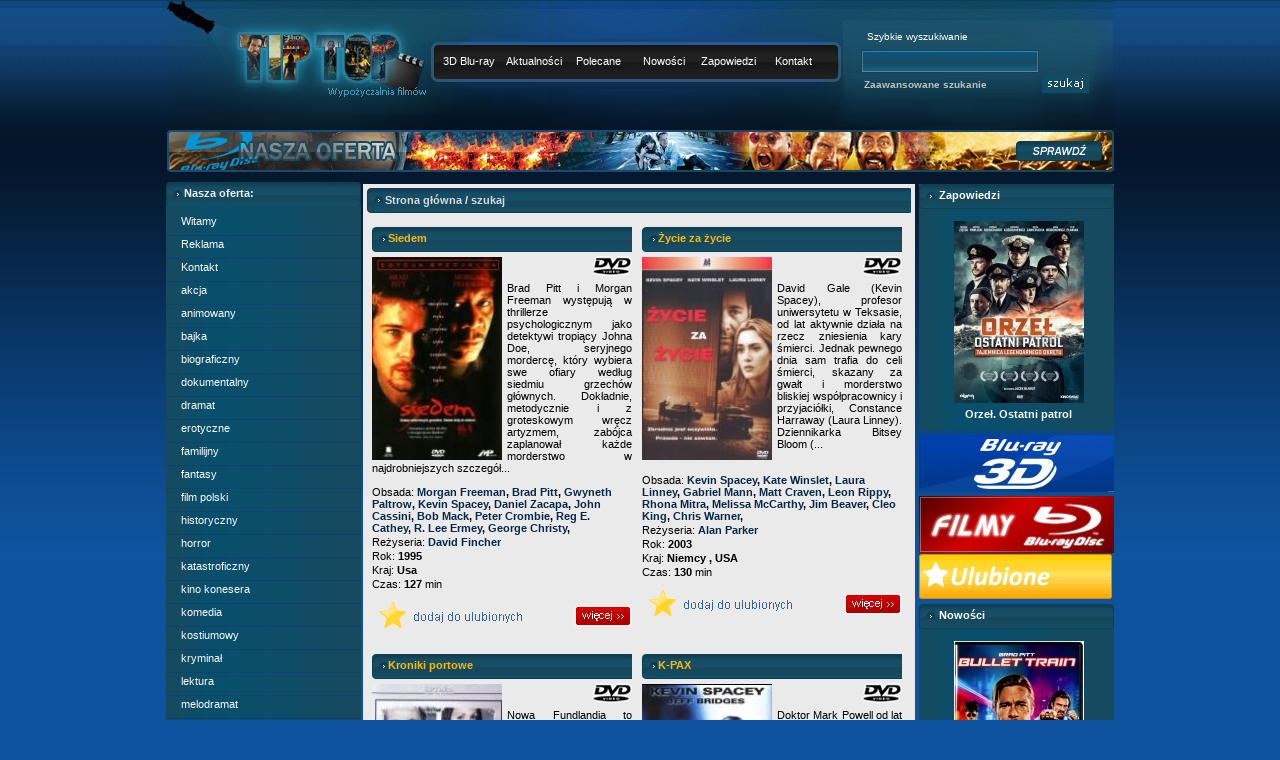

--- FILE ---
content_type: text/html
request_url: https://tip-top.info/szukaj;;;;;;Kevin%20Spacey;;;;;,s1.html
body_size: 7866
content:
<!DOCTYPE html PUBLIC "-//W3C//DTD XHTML 1.0 Strict//EN" "http://www.w3.org/TR/xhtml1/DTD/xhtml1-strict.dtd">
<html xmlns="http://www.w3.org/1999/xhtml" xml:lang="pl" lang="pl">
  <head>
    <title>
      Wypożyczalnia wideo Tip-Top Kraków    </title>
    <meta name="description" content="Zapraszamy do naszej wypożyczalni filmów wideo. Kraków ul. Spółdzielców 3 tel/fax: (012)4255286 kom: 0608 382988."/>
    <meta name="keywords" content="video, dvd, film, kraków, wypozyczalnia"/>
    <meta name="Author" content="Intellect.pl"/>
    <meta name="Reply-to" content="biuro@intellect.pl"/>
    <meta name="Date" content="2006-08-01"/>
    <meta name="Robots" content="all" />
    <meta http-equiv="Content-Language" content="pl"/>
    <meta http-equiv="content-type" content="text/html;charset=utf-8" />
    <link rel="stylesheet" type="text/css" href="/css/glowny.css"  />
    <link rel="stylesheet" type="text/css" href="/css/nowosci.css"  />
    <link rel="stylesheet" type="text/css" href="/newsletter/newsletter.css"  />
    <link rel="stylesheet" type="text/css" href="/css/aktualnosci.css"  />
    <link rel="stylesheet" type="text/css" href="/form_kont/form_kont.css"  />
    <link rel="stylesheet" type="text/css" media="print" href="/css/print.css"  />
	<script type="text/javascript" src="/js/functions.js"></script>
	<script type="text/javascript" src="/js/swfobject.js"></script>
	<script type="text/javascript" src="/js/kalendarz.js"></script>

	<script type="text/javascript">
		function drukuj() {
			window.print();
		}
	</script>
  <!--[if gte IE 5.5000]>
<script type="text/javascript" src="/js/png.js"></script>
  <![endif]-->

  </head>
  <body>


	<div id="container">
	<div id="top">
	<a href="/" id="logo"> </a>
<div id="szukaj_box">
<div id="serach">
<label for="tytul">Szybkie wyszukiwanie</label>
   <form id="szukaj" action="/szukaj.html" method="post">
           <div>
                <input id="tytul" name="szuk_name[]" type="text" value="" />
				<input type="hidden" name="przycisk" value="s" />
			  <input class="noborder"  src="/img/wyszukaj.png" alt="SZUKAJ" id="szukajj" type="image" />
        <a id="zaawansowane" href="/szukaj.html">Zaawansowane szukanie</a>

              </div>
            </form>
</div>
</div>


  <div id="menu_top">
  <a href="/3d.html" >3D Blu-ray</a>
<a href="/aktualnosci.html"  id="first_a" >Aktualności</a>	<a href="/polecane.html" >Polecane</a>
	<a href="/nowosci.html" >Nowości</a>
		<a href="/zapowiedzi.html" >Zapowiedzi</a>
	<a href="/kontakt.html" >Kontakt</a>
  </div>

	</div>


<div id="lewa">
<div id="menu_l">
  <div class="nag_b"><span class="nag_tr">Nasza oferta:</span></div>
  <div  class="pozk1"> <a href="/witamy.html">Witamy</a></div><div  class="pozk1"> <a href="/religijny.html">Reklama</a></div><div  class="pozk1"> <a href="/kontakt.html">Kontakt</a></div><div  class="pozk1"> <a href="/akcja.html">akcja</a></div><div  class="pozk1"> <a href="/animowany.html">animowany</a></div><div  class="pozk1"> <a href="/bajka.html">bajka</a></div><div  class="pozk1"> <a href="/biograficzny.html">biograficzny</a></div><div  class="pozk1"> <a href="/dokumentalny.html">dokumentalny</a></div><div  class="pozk1"> <a href="/dramat.html">dramat</a></div><div  class="pozk1"> <a href="/erotyk.html">erotyczne</a></div><div  class="pozk1"> <a href="/familijny.html">familijny</a></div><div  class="pozk1"> <a href="/fantasy.html">fantasy</a></div><div  class="pozk1"> <a href="/film-polski.html">film polski</a></div><div  class="pozk1"> <a href="/historyczny.html">historyczny</a></div><div  class="pozk1"> <a href="/horror.html">horror</a></div><div  class="pozk1"> <a href="/katastroficzny.html">katastroficzny</a></div><div  class="pozk1"> <a href="/kino-konesera.html">kino konesera</a></div><div  class="pozk1"> <a href="/komedia.html">komedia</a></div><div  class="pozk1"> <a href="/kostiumowy.html">kostiumowy</a></div><div  class="pozk1"> <a href="/kryminal.html">kryminał</a></div><div  class="pozk1"> <a href="/lektura.html">lektura</a></div><div  class="pozk1"> <a href="/melodramat.html">melodramat</a></div><div  class="pozk1"> <a href="/musical.html">musical</a></div><div  class="pozk1"> <a href="/muzyczny.html">muzyczny</a></div><div  class="pozk1"> <a href="/obyczaj.html">obyczaj</a></div><div  class="pozk1"> <a href="/polityczny.html">polityczny</a></div><div  class="pozk1"> <a href="/psychologiczny.html">psychologiczny</a></div><div  class="pozk1"> <a href="/przygodowy.html">przygodowy</a></div><div  class="pozk1"> <a href="/przyrodniczy.html">przyrodniczy</a></div><div  class="pozk1"> <a href="/religijny-k-k.html">religijny</a></div><div  class="pozk1"> <a href="/romans.html">romans</a></div><div  class="pozk1"> <a href="/science-fiction.html">science-fiction</a></div><div  class="pozk1"> <a href="/sensacja.html">sensacja</a></div><div  class="pozk1"> <a href="/serial.html">serial</a></div><div  class="pozk1"> <a href="/sportowy.html">sportowy</a></div><div  class="pozk1"> <a href="/thriller.html">thriller</a></div><div  class="pozk1"> <a href="/western.html">western</a></div><div  class="pozk1"> <a href="/wojenny.html">wojenny</a></div>  <img class="st_box" src="/img/st_box.jpg" alt="wypożyczalnia video Kraków" />
</div>


<div class="box_b">
  <div class="nag_b_2"><span class="nag_tr">Newsletter</span></div>
<div id="newsletter">
<label>Zapisz się do naszej listy mailingowej aby&nbsp;otrzymywać informacje o nowościach&nbsp;ze&nbsp;świata filmu.</label>
<form action="/newsletter.html" method="post">
<div>
<div id="wykon_news">
<input id="mail" type="text" name="mail" value=""/>
<input id="ok_news" src="/newsletter/images/wyslij.jpg" alt="WYŚLIJ"  name="submit" type="image" />
</div>
<div id="wyb_news"><input type="radio" name="o" value="z" checked="checked" /> zapisz
<input type="radio" name="o" value="w" /> wypisz</div>
</div>
<div id="pol_news">Akceptuje <em><a href="/polityka-prywatnosci.html">Politykę Prywatności.</a></em></div>
</form>

 </div>

</div>

</div><div id="srodek">
<div class="nag_sr"><span class="nag_tr">
<a href="/" >Strona główna</a> / <a href="/szukaj.html">szukaj</a></span></div>
  				
		<div class="news_box">
			<div class="news_box_title">
				<a href="/thriller,1857.html"><span>Siedem</span></a>
			</div>
			<div class="news_box_min"><a href="/thriller,1857.html"><img  src="/./img/min_aso//00/18/57_1.jpg" alt="Powiększ" /></a></div><div class="nosnik"><img class="co" src="/img/dvd.jpg" alt="dvd" title="Dostępny na płycie DVD" /></div>
    	Brad Pitt i Morgan Freeman wyst&#281;puj&#261; w thrillerze psychologicznym jako detektywi tropi&#261;cy Johna Doe, seryjnego morderc&#281;, kt&#243;ry wybiera swe ofiary wed&#322;ug siedmiu grzech&#243;w g&#322;&#243;wnych. Dok&#322;adnie, metodycznie i z groteskowym wr&#281;cz artyzmem, zab&#243;jca zaplanowa&#322; ka&#380;de morderstwo w najdrobniejszych szczeg&#243;&#322;...
    	<div class="cechy_box">
		<span class="cechy" style="width:92%;"> Obsada: <b><a href="/szukaj;;;;;;Morgan Freeman;;;;;,s1.html">Morgan Freeman</a>, <a href="/szukaj;;;;;;Brad Pitt;;;;;,s1.html">Brad Pitt</a>, <a href="/szukaj;;;;;;Gwyneth Paltrow;;;;;,s1.html">Gwyneth Paltrow</a>, <a href="/szukaj;;;;;;Kevin Spacey;;;;;,s1.html">Kevin Spacey</a>, <a href="/szukaj;;;;;;Daniel Zacapa;;;;;,s1.html">Daniel Zacapa</a>, <a href="/szukaj;;;;;;John Cassini;;;;;,s1.html">John Cassini</a>, <a href="/szukaj;;;;;;Bob Mack;;;;;,s1.html">Bob Mack</a>, <a href="/szukaj;;;;;;Peter Crombie;;;;;,s1.html">Peter Crombie</a>, <a href="/szukaj;;;;;;Reg E. Cathey;;;;;,s1.html">Reg E. Cathey</a>, <a href="/szukaj;;;;;;R. Lee Ermey;;;;;,s1.html">R. Lee Ermey</a>, <a href="/szukaj;;;;;;George Christy;;;;;,s1.html">George Christy</a>, <a href="/szukaj;;;;;;;;;;;,s1.html"></a></b></span>
			<span class="cechy"> Reżyseria: <b><a href="/szukaj;;;;;David Fincher;;;;;;,s1.html">David Fincher</a></b></span>
			
			<span class="cechy"> Rok: <b>1995</b></span>
			<span class="cechy"> Kraj: <b>Usa</b></span>
			<span class="cechy"> Czas: <b>127</b> min</span>
			</div>
			
			<a class="wiecej" href="/thriller,1857.html"><img  src="/img/wiecej.gif" alt="więcej" /></a>
					<a class="zaznacz" href="/zaznacz,1857.html">  <img  src="/img/zaznacz.gif" alt="zaznacz" /></a>
				</div>			
		<div class="news_box">
			<div class="news_box_title">
				<a href="/sensacja,1971.html"><span>Życie za życie</span></a>
			</div>
			<div class="news_box_min"><a href="/sensacja,1971.html"><img  src="/./img/min_aso//00/19/71_1.jpg" alt="Powiększ" /></a></div><div class="nosnik"><img class="co" src="/img/dvd.jpg" alt="dvd" title="Dostępny na płycie DVD" /></div>
    	David Gale (Kevin Spacey), profesor uniwersytetu w Teksasie, od lat aktywnie dzia&#322;a na rzecz zniesienia kary &#347;mierci. Jednak pewnego dnia sam trafia do celi &#347;mierci, skazany za gwa&#322;t i morderstwo bliskiej wsp&#243;&#322;pracownicy i przyjaci&#243;&#322;ki, Constance Harraway (Laura Linney). Dziennikarka Bitsey Bloom (...
    	<div class="cechy_box">
		<span class="cechy" style="width:92%;"> Obsada: <b><a href="/szukaj;;;;;;Kevin Spacey;;;;;,s1.html">Kevin Spacey</a>, <a href="/szukaj;;;;;;Kate Winslet;;;;;,s1.html">Kate Winslet</a>, <a href="/szukaj;;;;;;Laura Linney;;;;;,s1.html">Laura Linney</a>, <a href="/szukaj;;;;;;Gabriel Mann;;;;;,s1.html">Gabriel Mann</a>, <a href="/szukaj;;;;;;Matt Craven;;;;;,s1.html">Matt Craven</a>, <a href="/szukaj;;;;;;Leon Rippy;;;;;,s1.html">Leon Rippy</a>, <a href="/szukaj;;;;;;Rhona Mitra;;;;;,s1.html">Rhona Mitra</a>, <a href="/szukaj;;;;;;Melissa McCarthy;;;;;,s1.html">Melissa McCarthy</a>, <a href="/szukaj;;;;;;Jim Beaver;;;;;,s1.html">Jim Beaver</a>, <a href="/szukaj;;;;;;Cleo King;;;;;,s1.html">Cleo King</a>, <a href="/szukaj;;;;;;Chris Warner;;;;;,s1.html">Chris Warner</a>, <a href="/szukaj;;;;;;;;;;;,s1.html"></a></b></span>
			<span class="cechy"> Reżyseria: <b><a href="/szukaj;;;;;Alan Parker;;;;;;,s1.html">Alan Parker</a></b></span>
			
			<span class="cechy"> Rok: <b>2003</b></span>
			<span class="cechy"> Kraj: <b>Niemcy , USA</b></span>
			<span class="cechy"> Czas: <b>130</b> min</span>
			</div>
			
			<a class="wiecej" href="/sensacja,1971.html"><img  src="/img/wiecej.gif" alt="więcej" /></a>
					<a class="zaznacz" href="/zaznacz,1971.html">  <img  src="/img/zaznacz.gif" alt="zaznacz" /></a>
				</div><div class="belka"></div>			
		<div class="news_box">
			<div class="news_box_title">
				<a href="/dramat,2217.html"><span>Kroniki portowe</span></a>
			</div>
			<div class="news_box_min"><a href="/dramat,2217.html"><img  src="/./img/min_aso//00/22/17_1.jpg" alt="Powiększ" /></a></div><div class="nosnik"><img class="co" src="/img/dvd.jpg" alt="dvd" title="Dostępny na płycie DVD" /></div>
    	Nowa Fundlandia to skalista wyspa niedaleko wybrze&#380;y Kanady. Miejsce, w kt&#243;rym w ci&#261;gu roku na przemian pada deszcz i &#347;nieg oraz wiej&#261; porywiste wiatry. W&#322;a&#347;nie do tej ch&#322;odnej krainy powraca po latach dziennikarz Quoyle. Razem ze swoj&#261; ciotk&#261; i c&#243;reczk&#261; wprowadzaj&#261; si&#281; do tajemniczego domu przodk&#243;...
    	<div class="cechy_box">
		<span class="cechy" style="width:92%;"> Obsada: <b><a href="/szukaj;;;;;;Kevin Spacey;;;;;,s1.html">Kevin Spacey</a>, <a href="/szukaj;;;;;;Julianne Moore;;;;;,s1.html">Julianne Moore</a>, <a href="/szukaj;;;;;;Judi Dench;;;;;,s1.html">Judi Dench</a>, <a href="/szukaj;;;;;;Cate Blanchett;;;;;,s1.html">Cate Blanchett</a>, <a href="/szukaj;;;;;;Pete Postlethwaite;;;;;,s1.html">Pete Postlethwaite</a>, <a href="/szukaj;;;;;;Rhys Ifans;;;;;,s1.html">Rhys Ifans</a>, <a href="/szukaj;;;;;;Scott Glenn;;;;;,s1.html">Scott Glenn</a>, <a href="/szukaj;;;;;;Jason Behr;;;;;,s1.html">Jason Behr</a>, <a href="/szukaj;;;;;;John Dunsworth;;;;;,s1.html">John Dunsworth</a>, <a href="/szukaj;;;;;;Gordon Pinsent;;;;;,s1.html">Gordon Pinsent</a>, <a href="/szukaj;;;;;;;;;;;,s1.html"></a></b></span>
			<span class="cechy"> Reżyseria: <b><a href="/szukaj;;;;;Lasse Hallström;;;;;;,s1.html">Lasse Hallström</a></b></span>
			
			<span class="cechy"> Rok: <b>2001</b></span>
			<span class="cechy"> Kraj: <b>Kanada , Usa</b></span>
			<span class="cechy"> Czas: <b>111</b> min</span>
			</div>
			
			<a class="wiecej" href="/dramat,2217.html"><img  src="/img/wiecej.gif" alt="więcej" /></a>
					<a class="zaznacz" href="/zaznacz,2217.html">  <img  src="/img/zaznacz.gif" alt="zaznacz" /></a>
				</div>			
		<div class="news_box">
			<div class="news_box_title">
				<a href="/dramat,2231.html"><span>K-PAX</span></a>
			</div>
			<div class="news_box_min"><a href="/dramat,2231.html"><img  src="/./img/min_aso//00/22/31_1.jpg" alt="Powiększ" /></a></div><div class="nosnik"><img class="co" src="/img/dvd.jpg" alt="dvd" title="Dostępny na płycie DVD" /></div>
    	Doktor Mark Powell od lat pracuje w renomowanej klinice psychiatrycznej na Manhattanie. Jego &#380;ycie zawodowe zaczyna by&#263; ju&#380; nu&#380;&#261;co monotonne, gdy pewnego dnia policja przyprowadza mu nowego pacjenta. Nie ma przy sobie &#380;adnych dokument&#243;w, nikt nic o nim nie wie, a on sam twierdzi, &#380;e przylecia&#322; z...
    	<div class="cechy_box">
		<span class="cechy" style="width:92%;"> Obsada: <b><a href="/szukaj;;;;;;Jeff Bridges;;;;;,s1.html">Jeff Bridges</a>, <a href="/szukaj;;;;;;Kevin Spacey;;;;;,s1.html">Kevin Spacey</a>, <a href="/szukaj;;;;;;Mary McCormack;;;;;,s1.html">Mary McCormack</a>, <a href="/szukaj;;;;;;Alfre Woodard;;;;;,s1.html">Alfre Woodard</a>, <a href="/szukaj;;;;;;Ajay Naidu;;;;;,s1.html">Ajay Naidu</a>, <a href="/szukaj;;;;;;Vincent Laresca;;;;;,s1.html">Vincent Laresca</a>, <a href="/szukaj;;;;;;Kimberly Scott;;;;;,s1.html">Kimberly Scott</a>, <a href="/szukaj;;;;;;Conchata Ferrell;;;;;,s1.html">Conchata Ferrell</a>, <a href="/szukaj;;;;;;Saul Williams;;;;;,s1.html">Saul Williams</a>, <a href="/szukaj;;;;;;Peter Gerety;;;;;,s1.html">Peter Gerety</a>, <a href="/szukaj;;;;;;;;;;;,s1.html"></a></b></span>
			<span class="cechy"> Reżyseria: <b><a href="/szukaj;;;;;Iain Softley;;;;;;,s1.html">Iain Softley</a></b></span>
			
			<span class="cechy"> Rok: <b>2001</b></span>
			<span class="cechy"> Kraj: <b>Niemcy , Usa</b></span>
			<span class="cechy"> Czas: <b>120</b> min</span>
			</div>
			
			<a class="wiecej" href="/dramat,2231.html"><img  src="/img/wiecej.gif" alt="więcej" /></a>
					<a class="zaznacz" href="/zaznacz,2231.html">  <img  src="/img/zaznacz.gif" alt="zaznacz" /></a>
				</div><div class="belka"></div>			
		<div class="news_box">
			<div class="news_box_title">
				<a href="/obyczaj,2419.html"><span>Podaj dalej</span></a>
			</div>
			<div class="news_box_min"><a href="/obyczaj,2419.html"><img  src="/./img/min_aso//00/24/19_1.jpg" alt="Powiększ" /></a></div><div class="nosnik"><img class="co" src="/img/dvd.jpg" alt="dvd" title="Dostępny na płycie DVD" /></div>
    	Eugene jest niezwykle zorganizowanym cz&#322;owiekiem, wszystko w jego &#380;yciu ma swoje miejsce. Jest nauczycielem w jednej ze szk&#243;&#322;, uczy mi&#281;dzy innymi Trevora, syna Arlene McKinney. Pewnego dnia, Eugene zadaje dzieciom pytanie: Rozejrzyj si&#281; wok&#243;&#322; siebie i spr&#243;buj naprawi&#263; to, co ci si&#281; nie podoba. Czy...
    	<div class="cechy_box">
		<span class="cechy" style="width:92%;"> Obsada: <b><a href="/szukaj;;;;;;Kevin Spacey;;;;;,s1.html">Kevin Spacey</a>, <a href="/szukaj;;;;;;Helen Hunt;;;;;,s1.html">Helen Hunt</a>, <a href="/szukaj;;;;;;Haley Joel Osment;;;;;,s1.html">Haley Joel Osment</a>, <a href="/szukaj;;;;;;Jay Mohr;;;;;,s1.html">Jay Mohr</a>, <a href="/szukaj;;;;;;James Caviezel;;;;;,s1.html">James Caviezel</a>, <a href="/szukaj;;;;;;Angie Dickinson;;;;;,s1.html">Angie Dickinson</a>, <a href="/szukaj;;;;;;Jon Bon Jovi;;;;;,s1.html">Jon Bon Jovi</a>, <a href="/szukaj;;;;;;David Ramsey;;;;;,s1.html">David Ramsey</a>, <a href="/szukaj;;;;;;;;;;;,s1.html"></a></b></span>
			<span class="cechy"> Reżyseria: <b><a href="/szukaj;;;;;Mimi Leder;;;;;;,s1.html">Mimi Leder</a></b></span>
			
			<span class="cechy"> Rok: <b>2000</b></span>
			<span class="cechy"> Kraj: <b>Usa</b></span>
			<span class="cechy"> Czas: <b>123</b> min</span>
			</div>
			
			<a class="wiecej" href="/obyczaj,2419.html"><img  src="/img/wiecej.gif" alt="więcej" /></a>
					<a class="zaznacz" href="/zaznacz,2419.html">  <img  src="/img/zaznacz.gif" alt="zaznacz" /></a>
				</div>			
		<div class="news_box">
			<div class="news_box_title">
				<a href="/dramat,1544.html"><span>Odmienne stany moralności</span></a>
			</div>
			<div class="news_box_min"><a href="/dramat,1544.html"><img  src="/./img/min_aso//00/15/44_1.jpg" alt="Powiększ" /></a></div><div class="nosnik"><img class="co" src="/img/dvd.jpg" alt="dvd" title="Dostępny na płycie DVD" /></div>
    	W pewien zwyczajny szkolny dzie&#324; pewien pozornie zwyczajny ucze&#324; Leland Fitzgerald (Ryan Gosling) pope&#322;nia niewyobra&#380;alne i zupe&#322;nie niezrozumia&#322;e morderstwo. W u&#322;amku sekundy zmienia si&#281; wszystko - nie tylko dla Lelanda, ale dla jego rodziny, koleg&#243;w, nauczycieli... wszyscy obsesyjnie szukaj&#261;...
    	<div class="cechy_box">
		<span class="cechy" style="width:92%;"> Obsada: <b><a href="/szukaj;;;;;;Don Cheadle;;;;;,s1.html">Don Cheadle</a>, <a href="/szukaj;;;;;;Ryan Gosling;;;;;,s1.html">Ryan Gosling</a>, <a href="/szukaj;;;;;;Chris Klein;;;;;,s1.html">Chris Klein</a>, <a href="/szukaj;;;;;;Jena Malone;;;;;,s1.html">Jena Malone</a>, <a href="/szukaj;;;;;;Lena Olin;;;;;,s1.html">Lena Olin</a>, <a href="/szukaj;;;;;;Kevin Spacey;;;;;,s1.html">Kevin Spacey</a>, <a href="/szukaj;;;;;;Michelle Williams;;;;;,s1.html">Michelle Williams</a>, <a href="/szukaj;;;;;;Martin Donovan;;;;;,s1.html">Martin Donovan</a>, <a href="/szukaj;;;;;;Ann Magnuson;;;;;,s1.html">Ann Magnuson</a>, <a href="/szukaj;;;;;;Kerry Washington;;;;;,s1.html">Kerry Washington</a>, <a href="/szukaj;;;;;;Michael Peña;;;;;,s1.html">Michael Peña</a>, <a href="/szukaj;;;;;;;;;;;,s1.html"></a></b></span>
			<span class="cechy"> Reżyseria: <b><a href="/szukaj;;;;;Matthew Ryan Hoge;;;;;;,s1.html">Matthew Ryan Hoge</a></b></span>
			
			<span class="cechy"> Rok: <b>2003</b></span>
			<span class="cechy"> Kraj: <b>Usa</b></span>
			<span class="cechy"> Czas: <b>108</b> min</span>
			</div>
			
			<a class="wiecej" href="/dramat,1544.html"><img  src="/img/wiecej.gif" alt="więcej" /></a>
					<a class="zaznacz" href="/zaznacz,1544.html">  <img  src="/img/zaznacz.gif" alt="zaznacz" /></a>
				</div><div class="belka"></div>			
		<div class="news_box">
			<div class="news_box_title">
				<a href="/sensacja,1572.html"><span>Podejrzani</span></a>
			</div>
			<div class="news_box_min"><a href="/sensacja,1572.html"><img  src="/./img/min_aso//00/15/72_1.jpg" alt="Powiększ" /></a></div><div class="nosnik"><img class="co" src="/img/dvd.jpg" alt="dvd" title="Dostępny na płycie DVD" /></div>
    	San Pedro w Kalifornii. Stoj&#261;cy w doku statek, na kt&#243;rego pok&#322;adzie znajduje si&#281; pono&#263; ogromny &#322;adunek kokainy, eksploduje. Podczas pot&#281;&#380;nego wybuchu ginie 27 os&#243;b. Jednym z dw&#243;ch ludzi, kt&#243;rzy prze&#380;yli t&#281; tragedi&#281;, jest kaleki Roger Kint (Kevin Spacey), cz&#322;owiek bardzo dobrze znany str&#243;&#380;om prawa....
    	<div class="cechy_box">
		<span class="cechy" style="width:92%;"> Obsada: <b><a href="/szukaj;;;;;;Kevin Spacey;;;;;,s1.html">Kevin Spacey</a>, <a href="/szukaj;;;;;;Gabriel Byrne;;;;;,s1.html">Gabriel Byrne</a>, <a href="/szukaj;;;;;;Stephen Baldwin;;;;;,s1.html">Stephen Baldwin</a>, <a href="/szukaj;;;;;;Chazz Palminteri;;;;;,s1.html">Chazz Palminteri</a>, <a href="/szukaj;;;;;;Kevin Pollak;;;;;,s1.html">Kevin Pollak</a>, <a href="/szukaj;;;;;;Pete Postlethwaite;;;;;,s1.html">Pete Postlethwaite</a>, <a href="/szukaj;;;;;;Clark Gregg;;;;;,s1.html">Clark Gregg</a>, <a href="/szukaj;;;;;;Ron Gilbert;;;;;,s1.html">Ron Gilbert</a>, <a href="/szukaj;;;;;;Christine Estabrook;;;;;,s1.html">Christine Estabrook</a>, <a href="/szukaj;;;;;;Jack Shearer;;;;;,s1.html">Jack Shearer</a>, <a href="/szukaj;;;;;;Michelle Clunie;;;;;,s1.html">Michelle Clunie</a>, <a href="/szukaj;;;;;;Vito D'Ambrosio;;;;;,s1.html">Vito D'Ambrosio</a>, <a href="/szukaj;;;;;;Gene Lythgow;;;;;,s1.html">Gene Lythgow</a>, <a href="/szukaj;;;;;;;;;;;,s1.html"></a></b></span>
			<span class="cechy"> Reżyseria: <b><a href="/szukaj;;;;;Bryan Singer;;;;;;,s1.html">Bryan Singer</a></b></span>
			
			<span class="cechy"> Rok: <b>1995</b></span>
			<span class="cechy"> Kraj: <b>Niemcy, Usa</b></span>
			<span class="cechy"> Czas: <b>85</b> min</span>
			</div>
			
			<a class="wiecej" href="/sensacja,1572.html"><img  src="/img/wiecej.gif" alt="więcej" /></a>
					<a class="zaznacz" href="/zaznacz,1572.html">  <img  src="/img/zaznacz.gif" alt="zaznacz" /></a>
				</div>			
		<div class="news_box">
			<div class="news_box_title">
				<a href="/biograficzny,1095.html"><span>Wielkie życie</span></a>
			</div>
			<div class="news_box_min"><a href="/biograficzny,1095.html"><img  src="/./img/min_aso//00/10/95_1.jpg" alt="Powiększ" /></a></div><div class="nosnik"><img class="co" src="/img/dvd.jpg" alt="dvd" title="Dostępny na płycie DVD" /></div>
    	Debiut re&#380;yserski popularnego aktora Kevina Spacey jest opowie&#347;ci&#261; o &#380;yciu i karierze piosenkarza Bobbyego Darina, kt&#243;ry w ci&#261;gu swojej kariery dwukrotnie zdoby&#322; szczyt listy przeboj&#243;w w 1959r. hitami Dream Lover i Mack The Knife. Zmar&#322; w wieku 37 lat podczas operacji na otwartym sercu. Rol&#281; Darina...
    	<div class="cechy_box">
		<span class="cechy" style="width:92%;"> Obsada: <b><a href="/szukaj;;;;;;Kate Bosworth;;;;;,s1.html">Kate Bosworth</a>, <a href="/szukaj;;;;;;Kevin Spacey;;;;;,s1.html">Kevin Spacey</a>, <a href="/szukaj;;;;;;John Goodman;;;;;,s1.html">John Goodman</a>, <a href="/szukaj;;;;;;Bob Hoskins;;;;;,s1.html">Bob Hoskins</a>, <a href="/szukaj;;;;;;Matt Rippy;;;;;,s1.html">Matt Rippy</a>, <a href="/szukaj;;;;;;Brenda Blethyn;;;;;,s1.html">Brenda Blethyn</a>, <a href="/szukaj;;;;;;Greta Scacchi;;;;;,s1.html">Greta Scacchi</a>, <a href="/szukaj;;;;;;Michael Byrne;;;;;,s1.html">Michael Byrne</a>, <a href="/szukaj;;;;;;Gary Whelan;;;;;,s1.html">Gary Whelan</a>, <a href="/szukaj;;;;;;Jake Broder;;;;;,s1.html">Jake Broder</a>, <a href="/szukaj;;;;;;;;;;;,s1.html"></a></b></span>
			<span class="cechy"> Reżyseria: <b><a href="/szukaj;;;;;Kevin Spacey;;;;;;,s1.html">Kevin Spacey</a></b></span>
			
			<span class="cechy"> Rok: <b>2006</b></span>
			<span class="cechy"> Kraj: <b>Niemcy, USA, Wielka Brytania,</b></span>
			<span class="cechy"> Czas: <b>118</b> min</span>
			</div>
			
			<a class="wiecej" href="/biograficzny,1095.html"><img  src="/img/wiecej.gif" alt="więcej" /></a>
					<a class="zaznacz" href="/zaznacz,1095.html">  <img  src="/img/zaznacz.gif" alt="zaznacz" /></a>
				</div><div class="belka"></div>			
		<div class="news_box">
			<div class="news_box_title">
				<a href="/kryminal,887.html"><span>Edison</span></a>
			</div>
			<div class="news_box_min"><a href="/kryminal,887.html"><img  src="/./img/min_aso//00/08/87_1.jpg" alt="Powiększ" /></a></div><div class="nosnik"><img class="co" src="/img/dvd.jpg" alt="dvd" title="Dostępny na płycie DVD" /></div>
    	G&#322;&#243;wnym bohaterem filmu b&#281;dzie pewien m&#322;ody dziennikarz, kt&#243;ry wpada na trop grupy skorumpowanych policjant&#243;w. Wiedz&#261;c, &#380;e sam nie b&#281;dzie m&#243;g&#322; poradzi&#263; sobie ze spraw&#261;, prosi o pomoc jednego ze swoich przyjaci&#243;&#322;, zm&#281;czonego prac&#261; i &#380;yciem reportera oraz &#347;ledczego z biura prokuratora okr&#281;gowego.
    	<div class="cechy_box">
		<span class="cechy" style="width:92%;"> Obsada: <b><a href="/szukaj;;;;;;Morgan Freeman;;;;;,s1.html">Morgan Freeman</a>, <a href="/szukaj;;;;;;Kevin Spacey;;;;;,s1.html">Kevin Spacey</a>, <a href="/szukaj;;;;;;Justin Timberlake;;;;;,s1.html">Justin Timberlake</a>, <a href="/szukaj;;;;;;LL Cool J;;;;;,s1.html">LL Cool J</a>, <a href="/szukaj;;;;;;John Heard;;;;;,s1.html">John Heard</a>, <a href="/szukaj;;;;;;Marco Sanchez;;;;;,s1.html">Marco Sanchez</a>, <a href="/szukaj;;;;;;Cary Elwes;;;;;,s1.html">Cary Elwes</a>, <a href="/szukaj;;;;;;Andrew Jackson;;;;;,s1.html">Andrew Jackson</a>, <a href="/szukaj;;;;;;Françoise Yip;;;;;,s1.html">Françoise Yip</a>, <a href="/szukaj;;;;;;Tim Perez;;;;;,s1.html">Tim Perez</a>, <a href="/szukaj;;;;;;Darryl Quon;;;;;,s1.html">Darryl Quon</a>, <a href="/szukaj;;;;;;Dylan McDermott;;;;;,s1.html">Dylan McDermott</a>, <a href="/szukaj;;;;;;;;;;;,s1.html"></a></b></span>
			<span class="cechy"> Reżyseria: <b><a href="/szukaj;;;;;David J. Burke;;;;;;,s1.html">David J. Burke</a></b></span>
			
			<span class="cechy"> Rok: <b>2005</b></span>
			<span class="cechy"> Kraj: <b>Usa</b></span>
			<span class="cechy"> Czas: <b>97</b> min</span>
			</div>
			
			<a class="wiecej" href="/kryminal,887.html"><img  src="/img/wiecej.gif" alt="więcej" /></a>
					<a class="zaznacz" href="/zaznacz,887.html">  <img  src="/img/zaznacz.gif" alt="zaznacz" /></a>
				</div>			
		<div class="news_box">
			<div class="news_box_title">
				<a href="/science-fiction,888.html"><span>Superman: powrót</span></a>
			</div>
			<div class="news_box_min"><a href="/science-fiction,888.html"><img  src="/./img/min_aso//00/08/88_1.jpg" alt="Powiększ" /></a></div><div class="nosnik"><img class="co" src="/img/dvd.jpg" alt="dvd" title="Dostępny na płycie DVD" /></div>
    	Superman powraca na Ziemi&#281; po sze&#347;ciu latach nieobecno&#347;ci. W czasie, kiedy nie by&#322;o go na Ziemi, z&#322;o rozprzestrzeni&#322;o si&#281; tutaj z wielk&#261; moc&#261;. Nawet Lex Luthor, niegdy&#347; wyrzutek, jest teraz jednym z najpot&#281;&#380;niejszych ludzi w Metropolis. Kiedy w mie&#347;cie pojawia si&#281; stary wr&#243;g Supermana z planety...
    	<div class="cechy_box">
		<span class="cechy" style="width:92%;"> Obsada: <b><a href="/szukaj;;;;;;Brandon Routh;;;;;,s1.html">Brandon Routh</a>, <a href="/szukaj;;;;;;Kevin Spacey;;;;;,s1.html">Kevin Spacey</a>, <a href="/szukaj;;;;;;Kate Bosworth;;;;;,s1.html">Kate Bosworth</a>, <a href="/szukaj;;;;;;James Marsden;;;;;,s1.html">James Marsden</a>, <a href="/szukaj;;;;;;Frank Langella;;;;;,s1.html">Frank Langella</a>, <a href="/szukaj;;;;;;Sam Huntington;;;;;,s1.html">Sam Huntington</a>, <a href="/szukaj;;;;;;Eva Marie Saint;;;;;,s1.html">Eva Marie Saint</a>, <a href="/szukaj;;;;;;Parker Posey;;;;;,s1.html">Parker Posey</a>, <a href="/szukaj;;;;;;Kal Penn;;;;;,s1.html">Kal Penn</a>, <a href="/szukaj;;;;;;Stephan Bender;;;;;,s1.html">Stephan Bender</a>, <a href="/szukaj;;;;;;Peta Wilson;;;;;,s1.html">Peta Wilson</a>, <a href="/szukaj;;;;;;Mike Massa;;;;;,s1.html">Mike Massa</a>, <a href="/szukaj;;;;;;Ted Maynard;;;;;,s1.html">Ted Maynard</a>, <a href="/szukaj;;;;;;David Fabrizio;;;;;,s1.html">David Fabrizio</a>, <a href="/szukaj;;;;;;Raelee Hill;;;;;,s1.html">Raelee Hill</a>, <a href="/szukaj;;;;;;Jack Larson;;;;;,s1.html">Jack Larson</a>, <a href="/szukaj;;;;;;Ian Roberts;;;;;,s1.html">Ian Roberts</a>, <a href="/szukaj;;;;;;Jeff Truman;;;;;,s1.html">Jeff Truman</a>, <a href="/szukaj;;;;;;;;;;;,s1.html"></a></b></span>
			<span class="cechy"> Reżyseria: <b><a href="/szukaj;;;;;Bryan Singer;;;;;;,s1.html">Bryan Singer</a></b></span>
			
			<span class="cechy"> Rok: <b>2006</b></span>
			<span class="cechy"> Kraj: <b>Usa</b></span>
			<span class="cechy"> Czas: <b>154</b> min</span>
			</div>
			
			<a class="wiecej" href="/science-fiction,888.html"><img  src="/img/wiecej.gif" alt="więcej" /></a>
					<a class="zaznacz" href="/zaznacz,888.html">  <img  src="/img/zaznacz.gif" alt="zaznacz" /></a>
				</div><div class="belka"></div> <div id="porcjowanie"><div class="porcjowanie"><span style='color:gray'>  </span> |  <span style='color:red;'><b>1</b> | </span>  <a href="/szukaj;;;;;;Kevin Spacey;;;;;,s2.html">2</a> |  <a href="/szukaj;;;;;;Kevin Spacey;;;;;,s3.html">3</a> |  <a href="/szukaj;;;;;;Kevin Spacey;;;;;,s4.html">4</a> |   <a href="/szukaj;;;;;;Kevin Spacey;;;;;,s2.html"><span style='color:#A50F0F'> Następna </span></a> <a href="/szukaj;;;;;;Kevin Spacey;;;;;,s4.html"> | <span style='color:#A50F0F'> Ostatnia </span></a><br />rekordów: 33, strona 1 z 4</div></div>
<script type="text/javascript">document.onmousemove = mysz;</script>			
<div id="zaw_szuk">

	<form action="szukaj.html" method="post" >
	
		 <fieldset><legend>Szukanie zaawansowane</legend>  
<div id="lewa_szuk">
			<label>tytul </label><br/><input class="inp_zaw" type="text" name="szuk_name[]" value="" size="35" /><br />
			<label>tytul_org </label><br/><input class="inp_zaw" type="text" name="szuk_name[]" value="" size="35" /><br />
			<label>kategoria</label>
			<select name="szuk_name[]">			
				<option value="">--wszystkie--</option><option    value="038">akcja</option><option    value="013">animowany</option><option    value="001">bajka</option><option    value="009">biograficzny</option><option    value="023">dokumentalny</option><option    value="005">dramat</option><option    value="040">erotyk</option><option    value="020">familijny</option><option    value="015">fantasy</option><option    value="033">film-polski</option><option    value="010">historyczny</option><option    value="007">horror</option><option    value="019">katastroficzny</option><option    value="035">kino-konesera</option><option    value="006">komedia</option><option    value="014">kostiumowy</option><option    value="011">kryminal</option><option    value="022">lektura</option><option    value="036">melodramat</option><option    value="042">musical</option><option    value="021">muzyczny</option><option    value="004">obyczaj</option><option    value="046">polityczny</option><option    value="012">przygodowy</option><option    value="041">przyrodniczy</option><option    value="018">psychologiczny</option><option    value="049">religijny-k-k</option><option    value="037">romans</option><option    value="003">science-fiction</option><option    value="002">sensacja</option><option    value="039">serial</option><option    value="017">sportowy</option><option    value="008">thriller</option><option    value="024">western</option><option    value="044">wojenny</option>
			</select>
			<label>od daty premiery (0000-00-00) </label><br/><input class="inp_zaw" type="text" name="szuk_name[]" value="" size="15" onclick="showKal(this)" /><br />
			<label>rezyser </label><br/><input class="inp_zaw" type="text" name="szuk_name[]" value="" size="25" /><br />
			<label>obsada </label><br/><input class="inp_zaw" type="text" name="szuk_name[]" value="Kevin Spacey" size="25" /><br />

</div>
<div id="prawa_szuk">
<label>kraj </label><input class="inp_zaw" type="text" name="szuk_name[]" value="" size="15" /><br />
			<label>nosnik		</label>
				<select id="nosnik" name="szuk_name[]">
					<option value=""></option>
					<option value="dvd">DVD</option>				
					<option value="bluray">Blu-Ray</option>				
					<option value="3d">3D</option>				
				</select>
	<br />
		
			
			<label>napisy </label><input class="inp_zaw" type="text" name="szuk_name[]" value="" size="15" /><br />
			<label>dzwięk </label><input class="inp_zaw" type="text" name="szuk_name[]" value="" size="15" /><br />
				<label>szukaj w </label><select name="szuk_name[]">
					<option value="">wszystkie pozycje</option>
					<option value="list">moja lista</option>							
				</select><br /><br />
			<input type="hidden" name="przycisk" value="s" />
			<input src="/img/wyszukaj.png" alt="szukaj" id="przycisk" type="image" />	 
		</div>
		  </fieldset>
	
	</form>
</div>


</div>
<div id="prawa">
<div class="box_b">
  <div class="nag_b_2"><span class="nag_tr"><a href="/zapowiedzi.html" >Zapowiedzi</a></span></div>

 <div class="nowosc_box">
				<a href="/wojenny,9382.html"><img  src="/./img/min_aso//00/93/82_1.jpg" alt="Powiększ" /></a>
				<div class="title_box"><a href="/wojenny,9382.html"><b>Orzeł. Ostatni patrol</b></a> </div>
			</div>
</div>
<a href="/3d.html" ><img class="st_box" src="/img/filmy-3d.jpg" alt="filmy 3D" /></a>
<a href="/blu-ray.html" ><img class="st_box" src="/img/filmy-bluray.jpg" alt="filmy Blu-Ray" /></a>

<a class="nag_b_2"  style="position:relative; width:193px; height:46px; background: url(/img/ulubione.gif) no-repeat;" href="/szukaj;;;;;;;;;;;list,s1.html" >
<span  style="position:absolute; top:6px; right:12px; color:white; font-size:29px;">
	</span>
</a>

<div class="box_b">
  <div class="nag_b_2"><span class="nag_tr"><a href="/nowosci.html" >Nowości</a></span></div>

  <div class="nowosc_box">
				<a href="/akcja,9373.html"><img  src="/./img/min_aso//00/93/73_1.jpg" alt="Powiększ" /></a>
				<div class="title_box"><a href="/akcja,9373.html"><b>Bullet Train</b></a> </div>
			</div>
</div>


<div class="box_b">

  <div class="nag_b_2"><span class="nag_tr">Kontakt</span></div>
  <div id="kont_bok">
<strong>Kraków, os. Kozłówek</strong> <br />
Kraków, ul. Spółdzielców 3<br />
telefon: (012) 425 52 86<br />
e-mail:  <a href="mailto:spoldzielcow@tip-top.info">spoldzielcow@tip-top.info</a><br />
godziny otwarcia:<br />
poniedziałek - piątek: 9 - 21<br />
sobota, niedziela: 11 - 21<br />

</div>

</div>
<a href="http://www.minioceanarium.pl/" target="_blank" title="Sklep zoologiczny"><img src="/img/rekl_minioceanarium.jpg" alt="" /></a>
<!--
<a href="http://www.minioceanarium.pl/" target="_blank" title="Sklep zoologiczny"><img src="/img/rekl_minioceanarium_zielony.jpg" alt="" /></a>
<a href="http://www.minioceanarium.pl/" target="_blank" title="Sklep zoologiczny"><img src="/img/rekl_minioceanarium_zolty.jpg" alt="" /></a> -->
<a href="/img/duzy_pizza.jpg" title="Powiększ(600x420)"><img src="/img/kal_m.jpg" alt="" /></a>
<!--<a href="http://www.salonlorin.com/"><img src="/img/fryzj.jpg" alt="" /></a>-->
<a href="http://www.biuropodgorze.pl/" target="_blank" title="Biuro nieruchomości"><img src="/img/biuro_pod.jpg" alt="" /></a>
<a href="/img/duzy_dent.jpg" title="Powiększ(600x420)"><img src="/img/dent_m.jpg" alt="" /></a>
<!--<a href="http://www.alejazda.eu/" title="Powiększ(600x420)"><img src="/img/banerek.jpg" alt="banerek" /></a>-->
<a href="http://duckdent.pl/" target="_blank" title="Centrum stomatologiczne"><img src="/img/rekl_centrstoma.jpg" /></a>
</div>
<div id="stopka">
	<div id="menu_stopka"><a href="/cennik.html"  >Cennik</a><a href="/uslugi.html"  >Usługi</a><a href="/regulamin.html"  >Regulamin</a><a href="/kontakt.html"  >Kontakt</a>		<a href="/polecane.html" >Polecane</a>
		<a href="/nowosci.html" >Nowości</a>
		<a href="/zapowiedzi.html" >Zapowiedzi</a>
	</div>
	<div id="klient">copyright &copy;<strong>tip-top.info</strong> on-line 341 wizyt 271404259</div>
	<div id="intellect">
		Realizacja: Agencja Interaktywna <a href="http://www.intellect.pl"><strong>inte<em>ll</em>ect</strong></a>
	</div>
</div>

</div>



    <script type="text/javascript">
// <![CDATA[
var so = new SWFObject("img/baner_l.swf", "intellect", "300", "157", "5", "");
so.addParam("wmode", "transparent");
so.write("baner_l");

// ]]>
</script>
</body>
</html>

--- FILE ---
content_type: text/css
request_url: https://tip-top.info/css/glowny.css
body_size: 1964
content:
html, body, div, img,  a, h5, h4, h3, p, ul, li{margin: 0; padding: 0; border: 0; text-decoration: none; color: black;}
html, body {  width: 100%; text-align: center;}
a {text-decoration: none; }
html {	
	font:  11px  tahoma, verdana, microsoft sans serif, verdana, arial ,lucida grande, sans-serif;
	background: url(../img/tlo.jpg) repeat-x ;
	background-color: #0E539E;

}  
#container{
	text-align: center;
	overflow:hidden; 
	width: 948px; 
	position: relative;
	margin: 1px auto 20px auto;
	color: black;
}
#logo{
	float: left;
	margin-left: 7px;
	height: 100px;
	width: 230px;
}
#top{
   float: left;
	width: 100%;
	height: 173px;
   background: url(../img/baner.jpg)  no-repeat 0px 0px;
}
#top a{
color: Black;
} 

#menu_top{
	position: absolute; top: 44px; left: 270px;
	overflow: hidden;
	margin: 0px 0 0 0px;
	display: inline;
   font:  11px  tahoma, verdana, microsoft sans serif, verdana, arial ,lucida grande, sans-serif;
}
#menu_top a{
	display: block;
	float: left;
	padding: 10px 0px 10px 0px;
	width: 65px;
	margin: 0px 0 0 0;
	color: White;
}
#menu_top #first_a{
 border-left: 0px;
}
#menu_top img{
	margin: 0px;
}
#menu_top a:hover{
	color: #0294C7;
   background: url(../img/tlo.jpg)  repeat-x 0px 0px;
}

.reklama{
position:relative;
top:8px;
left:3px;
}
.reklama a{
position:relative;
float:right;
}
.hoverlink{
position:absolute;
top:0;
left:0;
width:100%;
height:100%;
background:white;
filter: alpha(opacity=0);
opacity: 0; 
-moz-opacity:0;
}

#zwiastun_ng {
overflow: hidden;
float: left;
margin: 24px 0 0;

}

/*------------------wyszukiwanie box*/
#szukaj_box{
position: absolute; right: 10px; top: 13px;
width: 362px;
height: 108px;
overflow: hidden;
}
#serach{
float: right;
width: 362px;
height: 108px;
font-size: 10px;
padding: 5px 0px 12px 6px;
color: black;
margin: 10px 0 15px 0 ;
}
#serach #szukaj{
float: right;
width: 240px;
}
#serach label{
float: right;
margin: 2px 90px 5px 12px;
display: inline;
color: White;
width: 147px;
text-align: left;
}
#serach input{
	float: left;
	display: inline;
	border: 0px;
}
#serach #tytul{
 margin: 6px 5px 0 0;
 font-size: 11px;
 width: 170px;
 color: white;
 font-weight: bolder;
 height: 16px;
 float: left;
 background: none;
 }
#serach #szukajj{
float: right;
margin: 3px 15px 0 0;
border: 0px;
}
#serach #zaawansowane{
float: left;
color: Silver;
margin-top: 8px;
font-size: 10px;
font-weight:bold;
}
#zaw_szuk{
	float: left;
	width: 98%;
	margin-top: 20px;
}
#zaw_szuk legend{
 border: 0px;
 color: Silver;
}
#zaw_szuk input {
 border: 0px;
 color: #660C0C;
}
#zaw_szuk fieldset{
	float: left;
	border: 1px solid #154A5C;
	width: 95%;
	padding: 10px;

}
#zaw_szuk label{
	float: left;
	width: 97%;
	color: black;
}
#zaw_szuk .inp_zaw{
 background: url(../img/wyszukaj.jpg) repeat-x 0px -2px;
 font-size: 11px;
 height: 16px;
 border: 1px solid #041C34;
}
#zaw_szuk #lewa_szuk{
	float: left;
	padding: 10px 10px 20px 10px;
	background: #EAEAEA;
	width: 45%;
	
}
#zaw_szuk #prawa_szuk{
	float: right;
	padding: 10px 10px 20px 10px;
	background: #EAEAEA;
	width: 40%;
}
.box_dane .cechy a:hover{color: #a50203;}
/*---------------------------------wyszukiwanie zaawansowane*/


#now_blue{
 background: url(../img/now_blue.jpg) no-repeat 0px 0px;
 width: 239px;
 height: 108px;
 float: right;
}
#now_blue #now_blue_zdj{
	float: right;
	width: 80px;
	height: 87px;
	margin: 10px 0 0 0;
	overflow: hidden;
}
#now_blue #now_blue_zaw{
	float: left;
	width: 150px;
	height: 65px;
	margin: 33px 0 0 2px;
	overflow: hidden;
	
	display: inline;
}
#now_blue #now_blue_zaw a, p{
	width: 100%;
}
#now_blue #now_blue_zaw  p{
	width: 100%;
	margin-top: 3px;
	font-size: 10px;
	text-align: left;
}
.zaznacz{
	float: left;
	width: 153px;
	text-align: left;
	margin-top: 0px;
}
.nag_b, .nag_list{
	float: left;
	width: 100%;
	height: 34px;
	text-align: left;
	overflow: hidden;
	margin-bottom: 2px;
	font-size: 11px;
	font-weight: bolder;
}
.nag_b{
	background: url(../img/nag_b.jpg)  no-repeat 0px 0px;
}
.nag_list{
	background: url(../img/nag_b_2.jpg)  no-repeat 0px 0px;
}
.nag_b{
	float: left;
	width: 100%;
	height: 34px;
	background: url(../img/nag_b.jpg) no-repeat;
	text-align: left;
	overflow: hidden;
	margin-bottom: 0px;
	font-size: 11px;
	font-weight: bolder;
}
.nag_b .nag_tr{
	float: left;
	margin: 8px 0 0 0px;
	padding: 0 0 0 18px;
	display: inline;
	color: #EDEDED;
}
.nag_b_2{
	float: left;
	width: 100%;
	height: 34px;
	background: url(../img/nag_b_2.jpg) no-repeat;
	text-align: left;
	overflow: hidden;
	margin-bottom: 0px;
	font-size: 11px;
	font-weight: bolder;
}
.nag_b_2 .nag_tr{
	float: left;
	margin: 4px 0 0 2px;
	padding: 0 0 0 18px;
	display: inline;
	color: #EDEDED;
}
.nag_tr a{	
	color: #fff;	
}
.nag_sr{
	float: left;
	background: url(../img/nag_sr.jpg)  no-repeat 0px 0px;
	width: 100%;
	height: 34px;
	text-align: left;
	overflow: hidden;
	font-size: 11px;
	font-weight: bolder;
	margin-top:3px;
}
.nag_sr a{
	color: #DADADA;
}	
.nag_sr .nag_tr{
	float: left;
	margin: 6px 0 0 0px;
	padding: 0 0 0 18px;
	display: inline;
	color: #EDEDED;
}
#lewa{
	float: left;
	width: 195px;
	display: inline;
	overflow: hidden;
	}
#menu_l{
	width: 195px;
	margin: 5px 7px 0px 0px;
	display: inline;
	float: left;
   font:  11px  tahoma, verdana, microsoft sans serif, verdana, arial ,lucida grande, sans-serif;
	overflow: hidden;
   background: url(../img/tlo_box.jpg) repeat-y 0px 0px;
}
#menu_zazn a{
	color: gold;
	display: block;
	border-bottom: 1px dotted lightblue;
	width: 89%;
	text-align: left;
	padding-left: 15px;
	padding-bottom: 3px;
	float: left;
	margin: 0px;
	padding-top: 2px;
}
#menu_zazn{
	width: 100%;
	margin: 0px 7px 0px 0px;
	display: inline;
	float: left;
   font:  11px tahoma, verdana, microsoft sans serif, verdana, arial ,lucida grande, sans-serif;
	overflow: auto;
	height: auto;
	max-height: 400px;
   background: url(../img/tlo_box_list.jpg) repeat-y 0px 0px;
}
#menu_zazn a:hover{
  color: Silver;
 background: url(../img/strz_3.gif)  no-repeat 5px 6px;
}
.st_box{
	float: left;
	margin-top: 4px;
}
#menu_l a{
	color: #F8F8F8;
	display: block;
	height: 20px;
	width: 89%;
	text-align: left;
	padding-left: 15px;
	float: left;
	margin: 0px;
	padding-top: 2px;
}
.pozk1{
	float: left;
	width: 100%;
	font-size: 11px;
	border-bottom: 1px dotted #0B3A6E;
}
.pozk2{
	float: left;
	width: 100%;
	padding-left: 10px;
}
.pozk3{
	float: left;
	width: 100%;
	padding-left: 19px;
}
.pozk4{
	float: left;
	width: 100%;
	padding-left: 28px;
}
#activ{
	background: url(../img/strz_3.gif)  no-repeat 15px 6px;
   background-color: #082F5A;
	padding-left: 15px;
}
#menu_l a:hover{
 color: Silver;
 background: url(../img/strz_3.gif)  no-repeat 5px 6px;
 background-color: #154E69;
}
.box_b, .box_list{
	width: 198px;
	margin: 5px 7px 0px 0px;
	display: inline;
	float: left;
   font:  11px  tahoma, verdana, microsoft sans serif, verdana, arial ,lucida grande, sans-serif;
	overflow: hidden;
   background: url(../img/tlo_box.jpg) repeat-y 0px 0px;
	color: #F8F8F8;
	line-height: 140%;
}
.box_list{
	background: url(../img/tlo_box.jpg) repeat-y 0px 0px;
}
.box_b .wiecej{
	color: Silver;
	margin-right: 5px;
}
.box_b p{
font-size: 10px;
width: 98%;
float: left;
margin-left: 2px;
display: inline;
text-align: justify;
}
#srodek{
	float: left;
	width: 544px;
	text-align: justify;
	margin: 10px 0 0 2px;
	padding: 1px 4px 20px 4px;
	color: black;
	overflow: hidden;
	background: #EAEAEA;
	display: inline;
}
#prawa{
	float: right;
	width: 195px;
	margin-top: 5px;
	text-align: justify;
	display: inline;
	overflow: hidden;
}
#prawa #kont_bok{
	padding: 0 0 5px 8px;
	color: #ECECEC;
}
#prawa #kont_bok a{
	padding: 0 0 5px 8px;
	color: #ECECEC;
}
.nowosc_box{
	margin: 3px auto 4px auto;
	float: right;
	width: 99%;
	text-align: center;
}
.nowosc_box .title_box {
	float: left;
	width: 100%;
	color: #F8F8F8;

	padding-bottom: 5px;
}
.nowosc_box .title_box a{
	color: #F8F8F8;
}
#stopka{
	width: 100%;
	height: 50px;	
	float: left;
	overflow: hidden;
	margin: 10px 0 0px 0;
	font:  10px verdana, microsoft sans serif, verdana, arial ,lucida grande, sans-serif;
	border-top: 1px solid white;
}
#stopka #klient{
	float: left;
	margin: 10px 0 0  0px;
	color: #C8C8C8;

}
#stopka #intellect{
   float: right;
	margin: 10px 10px 0 0;

}

#stopka #intellect a{
	color: #C8C8C8;
	font-size: 10px;
}

#stopka em {
	color: orange;

}
#menu_stopka{
	float: left;
	width: 100%;
}
#menu_stopka a{
	float: left;
	padding: 0px 10px 0px 10px;
	border-left: 1px dotted silver;
	margin-top: 5px;
	color: white;
}
#menu_stopka a:hover{
 color: silver;
}
address{
	float: left;
	font-style: normal;
	line-height: 180%;
	display: inline;
	margin-left: 2px;
	border: 1px solid #101010;
	background: #242424;
	padding: 15px;
	margin: 10px 0 0 0 ;
}
address b{
	color: #F74400;
	font-size: 14px;
}

.center{
	width: 100%;
	text-align: center;
}
.img_min{
	float: right;
	padding: 10px;
}
.belka{
width: 100%;
float: left;
	
}
.porcjowanie{ /*zawiera porcjowanie wynik�w na stronie*/
	width: 95%;
	float: left;
	text-align: left;
	margin: 15px 0 0 15px;
	font:  11px arial ,lucida grande, sans-serif;
	color: #4B4B4B;
}
.porcjowanie a{
	color: black;
}
.porcjowanie a:hover{
	color: silver;
	font-style:normal;
}
#porcjowanie img{
	margin-top: 10px;
	vertical-align: -2px;
}

/*-----b��dy*----*/
.bad{
	font: 13px verdana;	
	text-align: center;	
	color: red;	
	border: 1px solid red;
	padding: 8px;	
	width: 95%;	
	margin: 40px auto 20px auto;
	
}
.good{
	font: 13px verdana; 
	color: Green;
	border: 1px solid Teal;
	text-align: center;
	padding: 8px;	
	overflow:auto;
	width: 95%;	
	margin: 40px auto 20px auto;
}

--- FILE ---
content_type: text/css
request_url: https://tip-top.info/css/nowosci.css
body_size: 162
content:
.news_box{
	float: left;
	width: 260px;
	margin-bottom: 5px;
	color: black;
	padding:5px;
	overflow: hidden;
}
.wiecej{
	float: right;
	text-align: right;
	margin: 15px 0 0 0;
}
.news_box_title{
	float: left;
	width: 96%;
	height: 25px;
	margin: 0 0 3px 0px;
	display: inline;
	padding-left: 10px;
	background: url(../img/nag_sr.jpg)  no-repeat 0px 0px;
}
.news_box_title a{
		color: #fdb900;
}
.news_box_title span{
	float: left;
	color: #fdb900;
	margin: 5px 0 0 6px;
	display: inline;
	font-weight: bolder;
	font-size:11px;

}
.news_box_title .zapowiedz{	
	color: #fdb900;	
	font-weight:bold;
	
}
.nosnik{
float:right;
width:125px;
}
.nosnik img{
padding-bottom:2px;
}
.news_box_title .zapowiedz em{	
	color: black;
	font-weight:normal;
}
.co{
	float: right;
margin:0;
padding:0;	
}
.news_box_min{
	float: left;
	margin: 2px 5px 0 0;
	display: inline;
	overflow: hidden;
}
.news_box p{
float: left;
width: 365px;	
margin: 5px 0px 10px 0;
text-indent: 10px;
}
.news_box  .cechy{
	float: left;
    width: 99%;
	margin: 2px 0 0 0 ;
	color: black;
	text-align:left;
}
.news_box  .cechy em{
color:red;
font-style:normal;
text-align:left;
}
.box_dane{
	float: left;
	margin: 10px 0 0 0;
	background: white;
	padding: 10px;
	width: 95%;
	border: 1px solid silver;
}
.news_box .wiecej{
	float: right;
	margin-bottom: 5px;
}

.cechy_box{
float: left;
width: 280px;
margin-top: 10px;
}
.cechy_box a{
color: #07284b;
}
.cechy_box  a:hover{
color: #a50203;
}













--- FILE ---
content_type: text/css
request_url: https://tip-top.info/newsletter/newsletter.css
body_size: 54
content:
#newsletter{
	float: right;
	width: 187px;
	text-align: center;
	padding: 3px;
	color: #F8F8F8;
}
#newsletter input{
border: 0px;
}
#newsletter label{
float: left;
margin: 0px 0 0 3px;
font-size: 10px;
}
#newsletter form{
	width: 190px;
	margin: 0px;
	display: inline;
	overflow: hidden;
	float: left;
	padding: 0px 0 0px 0;
}
#newsletter #mail{
	color: #650B0A;
	border: 1px solid #052647;
	font-weight: bolder;
	width: 145px;
	margin: 0px 3px 5px 0;
	font-size: 11px;
	height: 14px;
   float: left;
   background: url(../newsletter/images/newsletter.jpg) repeat-x 0px 0px;
}
#ok_news{
float: left;
margin: 1px 2px 0 0;
}
#wykon_news{
	margin: 3px 0 0 0;
}
#newsletter img{
	border: 0px;
}
#wyb_news{
	float: left;
	text-align: left;
	margin: 2px 0 3px 9px;
	display: inline;
	font-size: 10px;
	color: #F8F8F8;
}
#wyb_news input{
vertical-align: -4px;
}
#pol_news{
	float: left;
	font-size: 10px;
	padding-left: 3px;
	width: 100%;
	margin: 5px 0 0 0;
	color: #F8F8F8;
}
#pol_news a{
	font-size: 10px;
	color: #F8F8F8;
}


--- FILE ---
content_type: text/css
request_url: https://tip-top.info/css/aktualnosci.css
body_size: 338
content:
.akt_title_l a{
	color: #215591;
	padding: 0px;
}
.akt_title_w {
	color: #215591;
}
.st_roz_ak{
	width: 100%;
	float: left;
	margin-top: 5px;
	font-size: 10px;
	padding-bottom:5px;
	border-bottom: 1px dotted silver;
}
.autor_roz{
	float: right;
}
.data_roz{
	color: silver;
	float: right;
	width: 60px;
	color: #2D6099;
}
.powr_akt{
	float: left;
	font-weight: bolder;
	color: #AE0001;
}



#mini_aktu{
font:  11px verdana, microsoft sans serif, arial ,lucida grande;
border-top:1px solid #E6E6FF;
border-bottom:1px solid #E6E6FF;
background-color:#F8F8FF;
display:block;
float:left;
width:300px;
padding: 10px;
}
#mini_aktu table{
font:  11px verdana, microsoft sans serif, arial ,lucida grande;
width:280px;
}
#mini_aktu caption strong{
font-size: 14px;
float:left;
margin-right: 40px;
}
#mini_aktu th{
text-align: left;
padding: 10px 0 0 0;
}
#mini_aktu .data{text-align:right;}
#mini_aktu .data em{color:silver;}
#mini_aktu  .przycisk a{color: brown;}

#ostatnio_akt{
border-top:1px solid #E6E6FF;
border-bottom:1px solid #E6E6FF;
background-color:#F8F8FF;
display:block;
float:right;
width:280px;
padding: 10px;

}
#ostatnio_akt ul, li{
padding:0 0 0 0;
margin: 5px 0 0 0;
}
#ostatnio_akt ul{
padding:0 0 0 15px;
}

#ostatnio_akt strong{
font-size: 14px;
}
#ostatnio_akt em{
color:silver;
font-size: 9px;
}




.tableList{
	width: 100%;
	font-size: 11px;
	float:left;
}
.tableList th{
	text-align:left;
	font-size: 1.0em;
}
.tableList .przycisk{	
	text-align: center;
  border-bottom: 1px solid #feeefe;
  width: 73px;
}
.tableList .data{
   font-size:11px;
	text-align: right;
	border-bottom: 1px solid #feeefe;
}

.tableList .data em{
	color: #999;
}
.tableList .przycisk a:hover{	
	display: block;
	
}
.tableList .przycisk a{	
	display:block;
	padding:2px;	
	width: 100%;
	
}

/*miniaturka aktualnosci*/
.imgmin{
	float: left;
	margin: 2px 8px 4px 1px;
}
.imgmin img{
	border: 1px solid Silver;
	padding: 1px;
}
/*rozwiniecie akt*/
.data_roz{
text-align: right;
font-size:11px;	
}
.data_roz em{
	color: #999;
	font-size:11px;	
}



--- FILE ---
content_type: text/css
request_url: https://tip-top.info/form_kont/form_kont.css
body_size: -19
content:
#cont_form{
	float: right;
	width: 250px;
	padding: px 0 5px 0;
   text-align: left;
	text-indent: 0px;
}
#form_kont {
overflow: hidden;
float: right;
display: inline;
text-align: left;
}
#form_kont form{
	float: left;
}
#form_kont label{
	color: #C8C8C8;
	display: inline;
	float: left;
}
#form_kont legend{
	color: #C8C8C8;
	font-weight: bolder;
}
#form_kont fieldset {
border: 1px solid #101010;
float: left;
width: 100%;
padding: 5px 0px 10px 20px;
background: #242424;
}
#form_kontprzycisk_kont, textarea, input{
	border: 1px solid #B9B9B9;
	color: #2D224A;
	margin: 2px 0 2px 0;
}
#form_kont form #przycisk_kont{
margin-top:5px;
}
#przycisk_kont {
	border:0px;
}
#form_l {
float: left;
width: 200px;
display: inline;

}
#form_p {
float: right;
width: 200px;
display: inline;
	
}

--- FILE ---
content_type: text/css
request_url: https://tip-top.info/css/print.css
body_size: 606
content:
html, body, div, img,  a, h5, h4, h3, p, ul, li{margin: 0; padding: 0; border: 0; text-decoration: none; color: black;}
html, body {  width: 100%; text-align: center;}
a {text-decoration: none; }
html {	
	font:  11px  verdana, microsoft sans serif, verdana, arial ,lucida grande, sans-serif;

}  
#cont_all{
	position: relative;
	overflow: hidden;
	margin: 0px auto 0 auto;
	width: 100%;
		}
#container{
	text-align: center;
	overflow: hidden;
	width: 170mm;
	position: relative;
	margin: 65px auto 0 auto;
}

#top{
   float: left;
	width: 100%;
	height: 105px;
	text-align: left;
   background: url(../images/top_w.jpg) repeat-x;
	display: none;
}

#menu_top{
	float: left;
	height: 50px;
	width: 68%;
	height: 25px;
	overflow: hidden;
	margin: 30px 0 0 6px;
	display: inline;
	/*background: #F2EFE6;*/
	font:  11px  arial, microsoft sans serif, verdana, arial ,lucida grande, sans-serif;
	display: none;
}
#menu_top a{
	display: block;
	float: left;
	padding: 6px 15px 8px 20px;
	margin: 0px 0 0 0;
	font-weight: bolder;
   background: url(../images/menu_g.gif)  no-repeat 0px 5px;
}
#menu_top .first_a{
	background: none;
}
#menu_top img{
	margin: 0px;
}
#baner{
	margin-bottom: 15px;
	display: none;
}
#lewa{
	float: left;
	width: 230px;
	display: none;
}

#gdzie_tekst{
	float: right;
	width: 608px;
	margin: 5px 10px 5px 0;
	border-bottom: 1px solid #eee;
	display: none;
}

#tresc_wew{
	float: right;
	padding-bottom: 30px;
	width: 98%;
	text-align: justify;
	padding-right: 10px;
	text-indent: 10px;
}
.nag1{
	float: left;
	padding-left:15px;
	text-align: left;
	height: 20px;
	width: 98%;
	display: inline;
	background: url(../images/nag_1.jpg) no-repeat 0px 4px;
	text-indent: 0px;
	
}
#naw_d{
	position: absolute; bottom: 90px; right: 10px;
	width: 204px;
	height: 20px;
	background: url(../images/naw_d.gif) no-repeat ;
	font-size: 9px;
	padding-top: 1px;
	display: none;
}
#naw_d #wstecz{
 float: left;
 display: inline;
 width: 40px;
 text-align: left;
 padding-left: 20px;
}
#naw_d #gora{
 float: left;
 display: inline;
 width: 40px;
 text-align: left;
 padding-left: 18px;
 display: inline;
 margin-left: 10px;
}
#naw_d #drukuj{
 float: left;
 display: inline;
 width: 40px;
 text-align: left;
 padding-left: 25px;
 display: inline;
 margin-left: 10px;
}
#stopka{
	width: 861px;
	height: 94px;	
	float: left;
	z-index: 3;
	margin: 0 auto 0 auto;
	overflow: hidden;
	font:  10px verdana, microsoft sans serif, verdana, arial ,lucida grande, sans-serif;
	display: none;
	
}
#stopka #klient{
   float: left;
	margin: 40px 0 0 20px;
	color: White;
}
#stopka #intellect{
   float: right;
	margin: 40px 20px 0 0;
}

#stopka #intellect a{
  color: white;
}

#stopka em {
	color: orange;

}


address{
	float: left;
	width: 250px;
	font-style: normal;
	line-height: 180%;
	margin-left:10px;
	display: inline;
}
address b{
	color: #F74400;
	font-size: 14px;
}
#mapa{
	display: none;
}
#mapa_dr{
	height: 940px;
	background: url(../img/druk_mapa.jpg) no-repeat ;
}


--- FILE ---
content_type: text/javascript
request_url: https://tip-top.info/js/functions.js
body_size: 1027
content:
function menu(id) {
  if (document.getElementById(id).style.display=="none") {
    document.getElementById(id).style.display="inline";
  } else {
    document.getElementById(id).style.display="none";
  }
}

function okno(url, width, height) {
        var win = window.open(url,"okienko",'width=' + width + ',height=' + height + ',resizable=yes,scrollbars=yes,menubar=no' );
}


function FontSize(size, wyb) {
	document.getElementById("tresc_wew").style.fontSize = size;	
	document.getElementById("size1").style.color = "black";
	document.getElementById("size2").style.color = "black";
	document.getElementById("size3").style.color = "black";
	document.getElementById(wyb).style.color = "#FF6805";	
}
/*//////////////////////////////////obrazek w nowym oknie//////////////////////////////////*/
/*
	 Skrypt jest darmowy, poki ten komentarz w nim pozostaje.
	 Released under Creative Commons License
	 http://creativecommons.org/licenses/by/2.0/
	 Original author: Kornel Lesinski
	 http://pornel.net/pups/
*/
var pornpups =
{
	init: function(element)
	{
		if (!element || !element.getElementsByTagName) {return false;}
		var as = element.getElementsByTagName('a');
		for(var i=0;i<as.length;i++)
		{
			if ((as[i].href+'').match(/\.(jpe?g|png|gif)/i))
				as[i].onclick = this.click;
		}
		return true;
	},
	writedoc: function(win,href,title,alt,h)
	{
		var doc = win.document;
		doc.open('text/html;charset=utf-8');
		doc.write(
		'<!DOCTYPE HTML PUBLIC "-//W3C//DTD HTML 4.01//EN" "http://www.w3.org/TR/html4/strict.dtd">' +
		'<html>' +
		'<head><title>' + alt + '</title>' +
		'<meta http-equiv="Content-Type" content="text/html; charset=ISO-8859-2">' +
		'<meta http-equiv="imagetoolbar" content="false">' +
		'<link rel="stylesheet" href="pornpups.css">' +
		(h?'<style type="text/css">html, body {margin:0; padding:0;} .obrazek {min-height: ' + h + 'px} #iesux  .obrazek {height: ' + h + 'px;}</style>':'') +
		'</head><body onclick="window.close();">' +
		'<p class="obrazek"><img src="'+href+'" title="Kliknij aby zamknąć" alt="Kliknij aby zamknąć"></p>' +
		'</body></html>'
		);
		doc.close();
	},
	title2size: function(str)
	{
		if (str)
		{
			var out = str.match(/\(([0-9]+)x([0-9]+)\)/);
			if (out) return new Array(str.replace(/\(([0-9]+)x([0-9]+)\)/g,''),parseInt(out[1]),parseInt(out[2]));
		}
		return new Array(str,550,420);
	},
	click: function()
	{
		try {
			if (this.pp_win && this.pp_win.close && !this.pp_win.closed) {this.pp_win.close(); this.pp_win=false;}
		}
		catch(e){}
		try {
			var imgs = this.getElementsByTagName('img');
			var title = imgs[0].getAttribute('title')?imgs[0].getAttribute('title'):this.getAttribute('title');
			var alt = imgs[0].getAttribute('alt');
			var titleandsize = pornpups.title2size(title);
			var winopts = "dependent=yes,toolbar=no,resizable=yes,width=" + (titleandsize[1]) + ',height=' + (titleandsize[2]);
			var win = window.open(this.href,'_blank',winopts);
			if (win && win.opener)
			{
				this.pp_win = win;
				pornpups.writedoc(win,this.href,titleandsize[0],alt,titleandsize[2]);
				return false;
			}
		}
		catch(e){}
		return true;
	},
	initNow: function()
	{
		this.init(document.body);
	},
	initLoad: function()
	{
		var oldOnload = window.onload;
		var that = this;
		window.onload = function()
		{
			if (oldOnload) try{oldOnload();}catch(e){/*explorer dziwne rzeczy plecie*/}
			that.initNow();
		}
	}
};
pornpups.initLoad();
pornpups.initNow();
/*//////////////////////////////////obrazek w nowym oknie//////////////////////////////////*/

function okno(url) {  
        win = window.open(url);
  }



--- FILE ---
content_type: text/javascript
request_url: https://tip-top.info/js/kalendarz.js
body_size: 1984
content:
<!--
/*
//	Kalendarz
//	autor: 
//	Andrzej Cie¶lak (andrzej.cieslak@gazeta.pl)
//
//	działa pod: 
//  IE >4, Netscape >4, Opera, nie udało się na razie odpalić pod Netscape4.x
//
//	opis:
//	Po kliknięciu na pole tekstowe pojawia się kalendarz pod 
//  kursorem myszy. Po wybraniu roku, miesi±ca i kliknięciu na 
//  numerze dnia wybrana data jest wstawiana do pola
//
//	historia:
//	potrzebowałem wstawić datę do formularza w okre¶lonym formacie, 
//	widziałem skrypt na necie który pozwalał wybrać datę z kalendarza, 
//  ale był duży i skomplikowany, więc napisałem swój
//
//	wywołanie:
//	umie¶cić w zanczniku body: onLoad="document.onmousemove = mysz;" 
//  lub w tre¶ci strony w znacznikach javascriptu: document.onmousemove = mysz;
//	zdarzenie pola txt, do którego chcemy wstawić datę: onclick="showKal(this)"
*/

var ie4, ns4, ns6;
ie = document.all;
ns4 = document.layers;
ns6 = document.getElementById && !document.all;

var data = new Date();
var amies = data.getMonth();
var arok = data.getFullYear();
var adzien = data.getDate();
var adzientyg = data.getDay();
var frmpole;

// ilo¶ć dni w roku
var dni = new Array(31,28,31,30,31,30,31,31,30,31,30,31);
// nazwy miesięcy
var miesiac = new Array('Styczeń','Luty','Marzec','Kwiecień', 'Maj','Czerwiec','Lipiec','Sierpień','Wrzesień','Październik','Listopad','Grudzień');

// dane kolorów
var kol = new Array(5)
kol[0] = '#FFFFFF'; // kolor tła kalendarza, kolor tekstu wybranego dnia, nazw dni tyg...
kol[1] = '#ffe'; // kolor pól kalendarza - dni zwykłe
kol[2] = '#FFDBDB'; // kolor pól kalendarza - niedziele
kol[3] = '#666'; // kolor pola oznaczaj±cego aktualny dzień, kolor ramki, przycisku zamykajacego, tekstu
kol[4] = '#696969'; // kolor pól okreslajacych dni tygodnia (pn,wt...)

// ile lat pokazywane w kalendarzu od aktualnej daty
var wstecz = 18; 
var wprzod = 2;

// ilo¶ć dni w Lutym - przeliczane po zmianie miesi±ca lub roku
function dniMies()
{
	dni[1] = (rok % 4 == 0) ? 29 : 28;
}

// pobieranie pozycji myszy
function mysz(e)
{
	if(ns4 || ns6)
	{
		x = e.pageX;
		y = e.pageY;
	}
	if(ie)
	{
		x = document.body.scrollLeft+event.clientX;
		y = document.body.scrollTop+event.clientY;
	}
}

// funkcja pokazujaca kalendarz pod kursorem myszy
function showKal(fp)
{
	data = new Date(arok, amies, 1);
	mies = data.getMonth();
	rok = data.getFullYear();
	dzien = data.getDate();
	dzientyg = data.getDay();
	
	dniMies();

	frmpole = fp;
	pozx = x;
	pozy = y;

	rysujKal();		
	
	if(ns6 || ie)
	{
		document.getElementById('kalendarz').style.left = pozx+'px';
		document.getElementById('kalendarz').style.top = (pozy+10)+'px';
		document.getElementById('kalendarz').style.visibility = 'visible';
	}
}

// funkcja ukrywajaca kalendarz i wstawiajaca wybran± datę do pola formularza
function hideKal()
{
	if(ns6 || ie)
		document.getElementById('kalendarz').style.visibility = 'hidden';

	// tutaj ustawia się format daty 		 
	// np:
  	//	format = selectday + ' ' + miesiac[mies] + ' ' + rok;
	
	// inny format daty - z zerami poprzedzaj±cymi
	mies++;
	if(mies < 10)
		mies = '0' + mies;
	if(selectday < 10)
		selectday = '0' + selectday;

	format = rok+'-'+mies+'-'+selectday	
			
	frmpole.value = format;
}

// ukrywanie kalendarza bez wstawiania daty
function exitKal()
{
	if(ns6 || ie)
		document.getElementById('kalendarz').style.visibility = 'hidden';
}

// ustawianie nowej daty po zmianie miesiaca lub roku
function setData()
{
	mies = document.forms['sdata'].elements['month'].value;
	rok = document.forms['sdata'].elements['year'].value;
	
	data = new Date(rok, mies, 1);
	mies = data.getMonth();
	rok = data.getFullYear();
	dzien = data.getDate();
	dzientyg = data.getDay();
	dniMies();
	rysujKal();
}

// rysowanie kalendarza
function rysujKal()
{
	kaltxt = '<form  name="sdata" onSubmit="return false;">';
	kaltxt += '<table class="table_kal" border=0 cellpadding=0 cellspacing=2 style="border:'+kol[3]+' 1px solid;background-color:'+kol[0]+';">';
	kaltxt += '<tr class=dzien><td colspan=6 height=25><select name="month" class="lista" onChange="setData()">';		
	for(i=0;i<12;i++)
	{
		if(i==mies)
			kaltxt += '<option value="'+i+'" selected>'+miesiac[i]+'</option>';
		else
			kaltxt += '<option value="'+i+'">'+miesiac[i]+'</option>';
	}
	kaltxt += '</select>&nbsp;<select name="year" class="lista" onChange="setData()">';
	for(i=(rok-wstecz);i<=(rok+wprzod);i++)
	{
		if(i==rok)
			kaltxt += '<option value="'+i+'" selected>'+i+'</option>';
		else
			kaltxt += '<option value="'+i+'">'+i+'</option>';	
	}
	kaltxt += '</select>';
	kaltxt += '</td><td><a href="javascript:exitKal()"><span class="aktday">&nbsp;X&nbsp;</span></a></td></tr>';
	kaltxt += '<tr class=dnityg><td width=30>Nd</td><td width=30>Pn</td><td width=30>Wt</td><td width=30>Śr</td>';
	kaltxt += '<td width=30>Czw</td><td width=30>Pt</td><td width=30>So</td></tr><tr class=dzien>';

	j = 1;

	for(i=0;i<dzientyg+dni[mies];i++)
	{
		if(i>=dzientyg)
		{
			if(j==adzien && rok==arok && mies==amies)
				kaltxt += '<td class=aktday><a class=aktday href="javascript:selectday='+j+';hideKal();" >'+j+'</a></td>';
			else if(i%7==0)
				kaltxt += '<td class=niedz><a class=niedz href="javascript:selectday='+j+';hideKal();" >'+j+'</a></td>';
			else
				kaltxt += '<td><a class=dzien href="javascript:selectday='+j+';hideKal();" >'+j+'</a></td>';
			j++;
			if(i%7==6)
				kaltxt += '</tr><tr class=dzien>';
		}
		else
			kaltxt += '<td></td>';
	}

	kaltxt += '</tr></table></form>';
	
	document.getElementById("kalendarz").innerHTML = kaltxt;
}

// style kalendarza i warstwa, na której się znajduje
document.write('<div id="kalendarz" style="visibility:hidden;position:absolute;z-index:10; width:230px;"> </div>');
document.write('<style type="text/css">');
document.write('.dzien{font-family:Verdana;font-size:11px;color:'+kol[3]+';text-align:center;background-color:'+kol[1]+';text-decoration:none}');
document.write('.niedz{font-family:Verdana;font-size:11px;color:'+kol[3]+';text-align:center;background-color:'+kol[2]+';text-decoration:none}');
document.write('.aktday{color:'+kol[0]+';font-weight:bold;text-align:center;background-color:'+kol[3]+';text-decoration:none}');
document.write('.dnityg{font-family:Verdana;font-size:11px;color:'+kol[0]+';text-align:center;background-color:'+kol[4]+';}');
document.write('.table_kal{width: 230px;}');
document.write('.lista{font-family:Verdana;font-size:11px;color:'+kol[3]+';}</style>');

//-->
